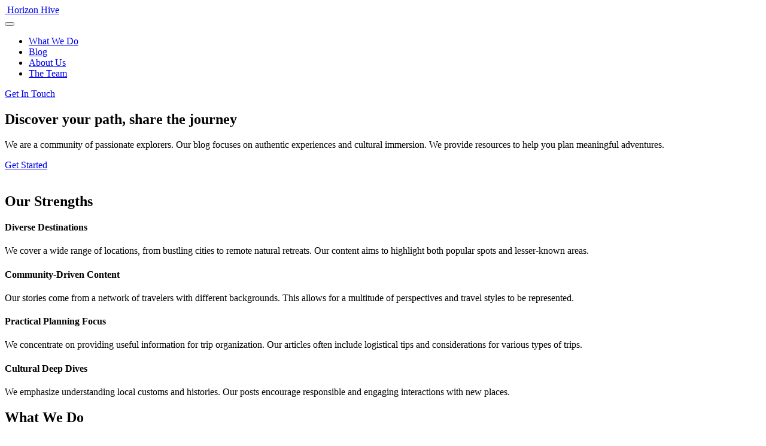

--- FILE ---
content_type: text/html;charset=UTF-8
request_url: https://igrofarm.com/2998-spending-101-02/assets/formoid.min.js
body_size: 10871
content:
<!DOCTYPE html>
<html>
<head>
  
<meta charset="UTF-8">
<meta http-equiv="X-UA-Compatible" content="IE=edge">
<meta name="generator" content="﻿example v6.1.12, https://example.org">
<meta name="viewport" content="width=device-width, initial-scale=1, minimum-scale=1">
<link rel="shortcut icon" href="assets/images/group206-96x96.png" type="image/x-icon">
<meta name="description" content="">
  
  
<title>Home</title>
<link rel="stylesheet" href="assets/web/assets/sources-icons2/sources2.css">
<link rel="stylesheet" href="assets/bootstrap/css/bootstrap.min.css">
<link rel="stylesheet" href="assets/dropdown/css/style.css">
<link rel="stylesheet" href="assets/socicon/css/styles.css">
<link rel="stylesheet" href="assets/theme/css/style.css">
<link rel="stylesheet" href="assets/recaptcha.css">
<link rel="preload" href="https://fonts.googleapis.com/css2?family=Stack+Sans+Notch:wght@200..700&display=swap&display=swap" as="style" onload="this.onload=null;this.rel='stylesheet'">
  <noscript><link rel="stylesheet" href="https://fonts.googleapis.com/css2?family=Stack+Sans+Notch:wght@200..700&display=swap&display=swap"></noscript>
<link rel="preload" href="https://fonts.googleapis.com/css2?family=Stack+Sans+Text:wght@200..700&display=swap&display=swap" as="style" onload="this.onload=null;this.rel='stylesheet'">
  <noscript><link rel="stylesheet" href="https://fonts.googleapis.com/css2?family=Stack+Sans+Text:wght@200..700&display=swap&display=swap"></noscript>
<link rel="preload" as="style" href="assets/sources/css/mbr-additional.css?v=PFmvPP"><link rel="stylesheet" href="assets/sources/css/mbr-additional.css?v=PFmvPP" type="text/css">
  
  
  
<style>.engine{display:none;}</style>
</head>
<body>
  
  <section data-bs-version="5.1" class="menu menu01 standm5 cid-v6jb9e1Mad" once="menu" id="menu01-0">
    
    <nav class="navbar navbar-dropdown navbar-fixed-top navbar-expand-lg">
        <div class="content-wrap container-fluid">
            <div class="navbar-brand">
                <span class="navbar-logo">
                    <a href="index.html#header02-1">
                        <img src="assets/images/group206-96x96.png" alt="" style="height: 3rem;">
                    </a>
                </span>
                <span class="navbar-caption-wrap"><a class="navbar-caption text-black text-primary display-7" href="index.html#header02-1">Horizon Hive</a></span>
            </div>
            <button class="navbar-toggler" type="button" data-toggle="collapse" data-bs-toggle="collapse" data-target="#navbarSupportedContent" data-bs-target="#navbarSupportedContent" aria-controls="navbarNavAltMarkup" aria-expanded="false" aria-label="Toggle navigation">
                <div class="hamburger">
                    <span></span>
                    <span></span>
                    <span></span>
                    <span></span>
                </div>
            </button>
            <div class="collapse navbar-collapse" id="navbarSupportedContent">
                <ul class="navbar-nav nav-dropdown" data-app-modern-menu="true"><li class="nav-item"><a class="nav-link link text-black text-primary display-4" href="index.html#article03-3">What We Do</a></li>
                    <li class="nav-item"><a class="nav-link link text-black text-primary display-4" href="index.html#features03-4">Blog</a>
                    </li><li class="nav-item"><a class="nav-link link text-black text-primary display-4" href="index.html#article03-5">About Us</a></li><li class="nav-item"><a class="nav-link link text-black text-primary display-4" href="index.html#people04-6">The Team</a></li></ul>
                
                <div class="navbar-buttons mbr-section-btn"><a class="btn btn-black display-4" href="index.html#form01-a">
                        Get In Touch</a></div>
            </div>
        </div>
    </nav>
</section>
<section data-bs-version="5.1" class="header01 standm5 cid-v6jbos5hCN" id="header02-1">
    
    
    
    <div class="container">
        <div class="row justify-content-center">
            <div class="col-12 col-lg-10">
                <div class="content-wrapper">
                    <div class="row">
                        <div class="col-12">
                            <div class="title-wrapper">
                                <div class="title-wrap">
                                    <h2 class="mbr-section-title mbr-fonts-style display-1"><strong>Discover your path, share the journey</strong></h2>
                                    
                                </div>
                                <div class="text-wrapper">
                                    <p class="mbr-text mbr-fonts-style display-7">
                                         We are a community of passionate explorers. Our blog focuses on authentic experiences and cultural immersion. We provide resources to help you plan meaningful adventures.
                                    </p>
                                </div>
                                <div class="mbr-section-btn"><a class="btn btn-black display-4" href="index.html#features04-2">
                                        Get Started
                                    </a></div>
                            </div>
                        </div>
                    </div>
                    <div class="row items-wrapper justify-content-center">
                        <div class="col-12 col-lg-8 card">
                            <div class="image-wrapper">
                                <img src="assets/images/screenshot-32-796x804.jpg" alt="">
                            </div>
                        </div>
                        <div class="col-12 col-lg-4 card">
                            
                        </div>
                    </div>
                </div>
            </div>
        </div>
    </div>
</section>
<section data-bs-version="5.1" class="features04 standm5 cid-v6jbqDWad1" id="features04-2">
    
    
    
    <div class="container">
        <div class="row justify-content-center">
            <div class="col-12 col-lg-10">
                <div class="content-wrapper">
                    <div class="row justify-content-between">
                        <div class="col-12 col-lg-6">
                            <div class="title-wrapper">
                                
                                <h2 class="mbr-section-title mbr-fonts-style display-2">Our Strengths</h2>
                                <div class="text-wrapper">
                                    
                                </div>
                            </div>
                        </div>
                        <div class="col-12 col-lg-5">
                            <div class="items-wrapper">
                                <div class="item features-without-image active">
                                    <div class="item-wrapper large-radius">
                                        <div class="title-wrap">
                                            <div class="title-box">
                                                <div class="dot-wrapper"></div>
                                                <h4 class="item-title mbr-fonts-style display-5">Diverse Destinations</h4>
                                            </div>
                                        </div>
                                        <div class="item-content card-wrap">
                                            <p class="item-text mbr-fonts-style display-7">
                                                We cover a wide range of locations, from bustling cities to remote natural retreats. Our content aims to highlight both popular spots and lesser-known areas.
                                            </p>
                                            
                                        </div>
                                    </div>
                                </div>
                                
                                <div class="item features-without-image">
                                    <div class="item-wrapper large-radius">
                                        <div class="title-wrap">
                                            <div class="title-box">
                                                <div class="dot-wrapper"></div>
                                                <h4 class="item-title mbr-fonts-style display-5">Community-Driven Content</h4>
                                            </div>
                                        </div>
                                        <div class="item-content card-wrap">
                                            <p class="item-text mbr-fonts-style display-7">
                                                Our stories come from a network of travelers with different backgrounds. This allows for a multitude of perspectives and travel styles to be represented.
                                            </p>
                                            
                                        </div>
                                    </div>
                                </div><div class="item features-without-image">
                                    <div class="item-wrapper large-radius">
                                        <div class="title-wrap">
                                            <div class="title-box">
                                                <div class="dot-wrapper"></div>
                                                <h4 class="item-title mbr-fonts-style display-5">Practical Planning Focus</h4>
                                            </div>
                                        </div>
                                        <div class="item-content card-wrap">
                                            <p class="item-text mbr-fonts-style display-7">
                                                We concentrate on providing useful information for trip organization. Our articles often include logistical tips and considerations for various types of trips.
                                            </p>
                                            
                                        </div>
                                    </div>
                                </div><div class="item features-without-image">
                                    <div class="item-wrapper large-radius">
                                        <div class="title-wrap">
                                            <div class="title-box">
                                                <div class="dot-wrapper"></div>
                                                <h4 class="item-title mbr-fonts-style display-5">Cultural Deep Dives</h4>
                                            </div>
                                        </div>
                                        <div class="item-content card-wrap">
                                            <p class="item-text mbr-fonts-style display-7">
                                                We emphasize understanding local customs and histories. Our posts encourage responsible and engaging interactions with new places.
                                            </p>
                                            
                                        </div>
                                    </div>
                                </div>
                                
                                
                            </div>
                        </div>
                    </div>
                </div>
            </div>
        </div>
    </div>
</section>
<section data-bs-version="5.1" class="article03 standm5 cid-v6jbAlEFns" id="article03-3">
    
    
    
    <div class="container">
        <div class="row justify-content-center">
            <div class="col-12 col-lg-10">
                <div class="content-wrapper">
                    <div class="row justify-content-between">
                        <div class="col-12 col-lg-5">
                            <div class="title-wrapper">
                                
                                <h2 class="mbr-section-title mbr-fonts-style display-2">What We Do</h2>
                                <p class="mbr-text mbr-fonts-style display-7">We create and curate travel content designed to inform and inspire. Our primary activity involves publishing detailed articles, photo essays, and route guides based on firsthand experiences. We focus on storytelling that captures the essence of a destination, its people, and its atmosphere. The process includes thorough research and fact-checking to ensure reliability. Our goal is to build a comprehensive library of travel resources.
<br>
<br>Additionally, we foster an online community where fellow travelers can share insights and tips. We engage with our readers through comments and discussions, often incorporating their suggestions into future content. This interactive approach helps us stay relevant and cover topics that matter to our audience. We believe that shared knowledge makes every journey richer and more accessible.</p>
                                
                            </div>
                        </div>
                        <div class="col-12 col-lg-6">
                            <div class="image-wrapper">
                                <img class="large-radius" src="assets/images/screenshot-33-563x658.jpg" alt="">
                            </div>
                        </div>
                    </div>
                </div>
            </div>
        </div>
    </div>
</section>
<section data-bs-version="5.1" class="features03 standm5 cid-v6jbBBfd98" id="features03-4">
    
    
    
    <div class="container">
        <div class="row justify-content-center">
            <div class="col-12 col-lg-10">
                <div class="content-wrapper">
                    <div class="row">
                        <div class="col-12">
                            <div class="title-wrapper">
                                
                                <h2 class="mbr-section-title mbr-fonts-style display-2">Blog</h2>
                                <div class="text-wrapper">
                                    
                                </div>
                            </div>
                        </div>
                    </div>
                    <div class="row items-wrapper justify-content-center">
                        <div class="col-12 col-lg-6 item features-image">
                            <div class="item-wrapper large-radius">
                                
                                <div class="item-img card-wrap">
                                    <img src="assets/images/image12.jpg" alt="" title="">
                                </div>
                                <div class="item-content">
                                    <div class="person-wrapper">
                                        <div class="person-wrap">
                                            <h4 class="item-name mbr-fonts-style display-5">Finding Silence</h4>
                                            <p class="item-role mbr-fonts-style display-4">
                                                The constant ping of notifications can make true relaxation feel out of reach, even in beautiful locations. A digital detox retreat is a structured travel experience designed to facilitate a break from screens and constant connectivity. These getaways are set in environments where Wi-Fi is limited or absent, intentionally removing digital distractions. Participants are encouraged to engage with their surroundings through analog activities. The primary goal is to reduce stress and mental clutter by stepping away from the online world.
                                            </p>
                                        </div>
                                        
                                    </div>
                                    
                                    <div class="mbr-section-btn"><a class="btn btn-black display-4" href="index.html#form01-a">
                                            Read Now
                                        </a></div>
                                </div>
                            </div>
                        </div>
                        <div class="col-12 col-lg-6 item features-image">
                            <div class="item-wrapper large-radius">
                                
                                <div class="item-img card-wrap">
                                    <img src="assets/images/image10.jpg" alt="" title="">
                                </div>
                                <div class="item-content">
                                    <div class="person-wrapper">
                                        <div class="person-wrap">
                                            <h4 class="item-name mbr-fonts-style display-5">Beyond the Market</h4>
                                            <p class="item-role mbr-fonts-style display-4">
                                                Visiting a food market is a feast for the senses, but to truly understand a culture’s heart, one must step into its kitchen. Local cooking classes offer a hands-on pathway to cultural immersion that goes beyond simply eating in restaurants. The journey typically begins with a guided visit to a market, where a knowledgeable instructor explains regional ingredients and their significance. This process transforms unfamiliar produce and spices from mere commodities into stories. You learn not just what people eat, but why they eat it, based on climate, history, and tradition.
                                            </p>
                                        </div>
                                        
                                    </div>
                                    
                                    <div class="mbr-section-btn"><a class="btn btn-black display-4" href="index.html#form01-a">
                                            Read Now
                                        </a></div>
                                </div>
                            </div>
                        </div><div class="col-12 col-lg-6 item features-image">
                            <div class="item-wrapper large-radius">
                                
                                <div class="item-img card-wrap">
                                    <img src="assets/images/background1.jpg" alt="" title="" data-slide-to="2" data-bs-slide-to="3">
                                </div>
                                <div class="item-content">
                                    <div class="person-wrapper">
                                        <div class="person-wrap">
                                            <h4 class="item-name mbr-fonts-style display-5">The Art of Slow Travel in a Single Region</h4>
                                            <p class="item-role mbr-fonts-style display-4">
                                                The impulse to see as much as possible can often lead to a blur of bus windows and a checklist of landmarks. Slow travel proposes a different approach: selecting a single region or even one town as a base for an extended period. This philosophy prioritizes depth over breadth, allowing you to settle into a local rhythm. The goal shifts from "seeing everything" to "experiencing something meaningfully." It’s a conscious decision to trade a packed itinerary for the luxury of unplanned discovery.
                                            </p>
                                        </div>
                                        
                                    </div>
                                    
                                    <div class="mbr-section-btn"><a class="btn btn-black display-4" href="index.html#form01-a">
                                            Read Now
                                        </a></div>
                                </div>
                            </div>
                        </div><div class="col-12 col-lg-6 item features-image">
                            <div class="item-wrapper large-radius">
                                
                                <div class="item-img card-wrap">
                                    <img src="assets/images/image15.jpg" alt="" title="" data-slide-to="3" data-bs-slide-to="3">
                                </div>
                                <div class="item-content">
                                    <div class="person-wrapper">
                                        <div class="person-wrap">
                                            <h4 class="item-name mbr-fonts-style display-5">Navigating Solo</h4>
                                            <p class="item-role mbr-fonts-style display-4">
                                                The idea of traveling alone can be simultaneously thrilling and intimidating for first-timers. A successful solo journey begins with thoughtful planning that balances structure with flexibility. Choosing an initial destination known for its safety and reliable infrastructure can build confidence. Researching neighborhood vibes and reading accounts from other solo travelers provides a realistic preview. It’s wise to book your first few nights' accommodation in advance to ensure a smooth arrival. Remember, the plan is a safety net, not a constraint.
                                            </p>
                                        </div>
                                        
                                    </div>
                                    
                                    <div class="mbr-section-btn"><a class="btn btn-black display-4" href="index.html#form01-a">
                                            Read Now
                                        </a></div>
                                </div>
                            </div>
                        </div>
                    </div>
                </div>
            </div>
        </div>
    </div>
</section>
<section data-bs-version="5.1" class="article03 standm5 cid-v6jbNeeNDu" id="article03-5">
    
    
    
    <div class="container">
        <div class="row justify-content-center">
            <div class="col-12 col-lg-10">
                <div class="content-wrapper">
                    <div class="row justify-content-between flex-row-reverse">
                        <div class="col-12 col-lg-5">
                            <div class="title-wrapper">
                                
                                <h2 class="mbr-section-title mbr-fonts-style display-2">About Us</h2>
                                <p class="mbr-text mbr-fonts-style display-7">Horizon Hive started as a simple idea: to document travel experiences in a way that goes beyond typical tourism. We are a small, passionate team based in the United States, united by a belief in the transformative power of exploration. Our backgrounds are varied, but we share a common curiosity about the world and a desire to tell stories that resonate. We view travel as a continuous learning process, and this blog is our shared notebook.
<br>
<br>Our content reflects a commitment to authenticity and responsible travel practices. We strive to present destinations honestly, acknowledging both their wonders and their complexities. We are independent and create all our content based on personal visits and research. For us, success is measured by the stories our readers go on to create for themselves, inspired by the paths we’ve shared.</p>
                                
                            </div>
                        </div>
                        <div class="col-12 col-lg-6">
                            <div class="image-wrapper">
                                <img class="large-radius" src="assets/images/screenshot-34-560x680.jpg" alt="">
                            </div>
                        </div>
                    </div>
                </div>
            </div>
        </div>
    </div>
</section>
<section data-bs-version="5.1" class="people4 range5 cid-v6jbTgrVWr" id="people04-6">
	
	
	<div class="container">
		<div class="mbr-section-head">
			<h4 class="mbr-section-title mbr-fonts-style align-center mb-0 display-2">
					The Team
				</h4>
			
		</div>
		<div class="row items-row align-items-stretch">
			<div class="item features-image col-12 col-md-6 col-lg-3">
				<div class="item-wrapper">
					<div class="item-img card-wrap">
						<img src="assets/images/screenshot-37-407x581.jpg" alt="">
					</div>
					<div class="item-content">
						<h5 class="item-title mbr-fonts-style display-5"><strong>Maya Chen</strong></h5>
						<p class="mbr-text mbr-fonts-style mb-0 display-7">
							Lead Writer &amp; Editor
						</p>
						
						
					</div>
				</div>
			</div>
			<div class="item features-image col-12 col-md-6 col-lg-3">
				<div class="item-wrapper">
					<div class="item-img card-wrap">
						<img src="assets/images/screenshot-35-407x634.jpg" alt="">
					</div>
					<div class="item-content">
						<h5 class="item-title mbr-fonts-style display-5"><strong>David Petrov</strong></h5>
						<p class="mbr-text mbr-fonts-style mb-0 display-7">
							Photographer &amp; Route Scout
						</p>
						
						
					</div>
				</div>
			</div>
			<div class="item features-image col-12 col-md-6 col-lg-3">
				<div class="item-wrapper">
					<div class="item-img card-wrap">
						<img src="assets/images/screenshot-38-407x601.jpg" alt="">
					</div>
					<div class="item-content">
						<h5 class="item-title mbr-fonts-style display-5"><strong>Sophie Green</strong></h5>
						<p class="mbr-text mbr-fonts-style mb-0 display-7">
							Community Manager &amp; Researcher
						</p>
						
						
					</div>
				</div>
			</div>
			<div class="item features-image col-12 col-md-6 col-lg-3">
				<div class="item-wrapper">
					<div class="item-img card-wrap">
						<img src="assets/images/screenshot-36-407x579.jpg" alt="">
					</div>
					<div class="item-content">
						<h5 class="item-title mbr-fonts-style display-5"><strong>Leo Carter</strong></h5>
						<p class="mbr-text mbr-fonts-style mb-0 display-7">
							Videographer &amp; Content Producer
						</p>
						
						
					</div>
				</div>
			</div>
		</div>
	</div>
</section>
<section data-bs-version="5.1" class="list01 standm5 cid-v6jbWm6u9M" id="list01-8">
    
    
    
    <div class="container">
        <div class="row justify-content-center">
            <div class="col-12 col-lg-10">
                <div class="content-wrapper">
                    <div class="row justify-content-between">
                        <div class="col-12 col-lg-5">
                            <div class="title-wrapper">
                                
                                <h2 class="mbr-section-title mbr-fonts-style display-2">
                                    FAQ
                                </h2>
                                <div class="text-wrapper">
                                    
                                </div>
                            </div>
                        </div>
                        <div class="col-12 col-lg-6">
                            <div id="bootstrap-accordion_8" class="panel-group accordionStyles accordion" role="tablist" aria-multiselectable="true">
                                <div class="card little-radius">
                                    <div class="card-header" role="tab" id="headingOne">
                                        <a role="button" class="panel-title collapsed" data-toggle="collapse" data-bs-toggle="collapse" data-core="" href="#collapse1_8" aria-expanded="false" aria-controls="collapse1">
                                            <h4 class="panel-title-edit mbr-fonts-style display-7">How do you choose your destinations?</h4>
                                            <div class="icon-wrapper">
                                                <span class="sign mbr-iconfont mobi-mbri-arrow-down mobi-mbri"></span>
                                            </div>
                                        </a>
                                    </div>
                                    <div id="collapse1_8" class="panel-collapse noScroll collapse" role="tabpanel" aria-labelledby="headingOne" data-parent="#accordion" data-bs-parent="#bootstrap-accordion_8">
                                        <div class="panel-body lit-radius">
                                            <p class="panel-text mbr-fonts-style display-7">
                                                We select destinations based on team interest, reader requests, and a desire to cover a diverse range of places. We prioritize locations where we have spent significant time to provide well-rounded perspectives.
                                            </p>
                                        </div>
                                    </div>
                                </div>
                                <div class="card little-radius">
                                    <div class="card-header" role="tab" id="headingTwo">
                                        <a role="button" class="panel-title collapsed" data-toggle="collapse" data-bs-toggle="collapse" data-core="" href="#collapse2_8" aria-expanded="false" aria-controls="collapse2">
                                            <h4 class="panel-title-edit mbr-fonts-style display-7">Do you accept guest posts or collaborations?</h4>
                                            <div class="icon-wrapper">
                                                <span class="sign mbr-iconfont mobi-mbri-arrow-down mobi-mbri"></span>
                                            </div>
                                        </a>
                                    </div>
                                    <div id="collapse2_8" class="panel-collapse noScroll collapse" role="tabpanel" aria-labelledby="headingTwo" data-parent="#accordion" data-bs-parent="#bootstrap-accordion_8">
                                        <div class="panel-body lit-radius">
                                            <p class="panel-text mbr-fonts-style display-7">
                                                We occasionally feature content from trusted contributors within our travel network. All proposals are reviewed to ensure they align with our standards for authenticity and quality.
                                            </p>
                                        </div>
                                    </div>
                                </div>
                                <div class="card little-radius">
                                    <div class="card-header" role="tab" id="headingThree">
                                        <a role="button" class="panel-title collapsed" data-toggle="collapse" data-bs-toggle="collapse" data-core="" href="#collapse3_8" aria-expanded="false" aria-controls="collapse3">
                                            <h4 class="panel-title-edit mbr-fonts-style display-7">How can I support your blog?</h4>
                                            <div class="icon-wrapper">
                                                <span class="sign mbr-iconfont mobi-mbri-arrow-down mobi-mbri"></span>
                                            </div>
                                        </a>
                                    </div>
                                    <div id="collapse3_8" class="panel-collapse noScroll collapse" role="tabpanel" aria-labelledby="headingThree" data-parent="#accordion" data-bs-parent="#bootstrap-accordion_8">
                                        <div class="panel-body lit-radius">
                                            <p class="panel-text mbr-fonts-style display-7">
                                                The best support is engaging with our content—reading, sharing, and joining the conversation. Your participation helps our community grow and informs what we create next.
                                            </p>
                                        </div>
                                    </div>
                                </div>
                                <div class="card little-radius">
                                    <div class="card-header" role="tab" id="headingFour">
                                        <a role="button" class="panel-title collapsed" data-toggle="collapse" data-bs-toggle="collapse" data-core="" href="#collapse4_8" aria-expanded="false" aria-controls="collapse4">
                                            <h4 class="panel-title-edit mbr-fonts-style display-7">What is your stance on sustainable travel?</h4>
                                            <div class="icon-wrapper">
                                                <span class="sign mbr-iconfont mobi-mbri-arrow-down mobi-mbri"></span>
                                            </div>
                                        </a>
                                    </div>
                                    <div id="collapse4_8" class="panel-collapse noScroll collapse" role="tabpanel" aria-labelledby="headingFour" data-parent="#accordion" data-bs-parent="#bootstrap-accordion_8">
                                        <div class="panel-body lit-radius">
                                            <p class="panel-text mbr-fonts-style display-7">
                                                We encourage mindful travel practices. Our articles often include suggestions on minimizing environmental impact and supporting local economies respectfully.
                                            </p>
                                        </div>
                                    </div>
                                </div>
                                <div class="card little-radius">
                                    <div class="card-header" role="tab" id="headingFive">
                                        <a role="button" class="panel-title collapsed" data-toggle="collapse" data-bs-toggle="collapse" data-core="" href="#collapse5_8" aria-expanded="false" aria-controls="collapse4">
                                            <h4 class="panel-title-edit mbr-fonts-style display-7">How frequently do you publish new content?</h4>
                                            <div class="icon-wrapper">
                                                <span class="sign mbr-iconfont mobi-mbri-arrow-down mobi-mbri"></span>
                                            </div>
                                        </a>
                                    </div>
                                    <div id="collapse5_8" class="panel-collapse noScroll collapse" role="tabpanel" aria-labelledby="headingFive" data-parent="#accordion" data-bs-parent="#bootstrap-accordion_8">
                                        <div class="panel-body lit-radius">
                                            <p class="panel-text mbr-fonts-style display-7">
                                                We aim to publish new, in-depth articles on a regular weekly schedule. The frequency allows us to maintain quality and thorough research in every post.
                                            </p>
                                        </div>
                                    </div>
                                </div>
                                
                            </div>
                        </div>
                    </div>
                </div>
            </div>
        </div>
    </div>
</section>
<section data-bs-version="5.1" class="people1 cid-v6jbVcbKdK" id="people01-7">
  
  
  <div class="container">
    <h3 class="mbr-section-title mbr-fonts-style align-center mb-4 display-2">Community Voices</h3>
    <div class="row row g-4">
      <div class="col-12 col-md-6 features-image item active">
        <div class="d-flex flex-column h-100 item-wrapper">
          <div class="iconfont-wrapper">
            <span class="mbr-iconfont mbr-iconfont-1 mobi-mbri-star mobi-mbri"></span>
            <span class="mbr-iconfont mbr-iconfont-1 mobi-mbri-star mobi-mbri"></span>
            <span class="mbr-iconfont mbr-iconfont-1 mobi-mbri-star mobi-mbri"></span>
            <span class="mbr-iconfont mbr-iconfont-1 mobi-mbri-star mobi-mbri"></span>
            <span class="mbr-iconfont mbr-iconfont-1 mobi-mbri-star mobi-mbri"></span>
          </div>
          
          <h5 class="card-text mbr-fonts-style display-4">"The cultural insights here changed how I approach new cities. It felt like traveling with a knowledgeable friend."</h5>
          <div class="row mt-auto">
            <div class="wrap-img col-auto">
              <img src="assets/images/screenshot-39-130x134.jpg" data-slide-to="0" data-bs-slide-to="0" alt="">
            </div>
            <div class="col align">
              <div>
                <h5 class="card-title mbr-fonts-style display-4"><strong>Elena R.</strong></h5>
                
              </div>
            </div>
          </div>
        </div>
      </div>
      <div class="col-12 col-md-6 features-image item">
        <div class="d-flex flex-column h-100 item-wrapper">
          <div class="iconfont-wrapper">
            <span class="mbr-iconfont mbr-iconfont-1 mobi-mbri-star mobi-mbri"></span>
            <span class="mbr-iconfont mbr-iconfont-1 mobi-mbri-star mobi-mbri"></span>
            <span class="mbr-iconfont mbr-iconfont-1 mobi-mbri-star mobi-mbri"></span>
            <span class="mbr-iconfont mbr-iconfont-1 mobi-mbri-star mobi-mbri"></span>
            <span class="mbr-iconfont mbr-iconfont-1 mobi-mbri-star mobi-mbri"></span>
          </div>
          
          <h5 class="card-text mbr-fonts-style display-4">"I found the guide to national parks incredibly detailed and practical. It helped me plan a perfect hiking trip."</h5>
          <div class="row mt-auto">
            <div class="wrap-img col-auto">
              <img src="assets/images/screenshot-41-130x111.jpg" alt="" data-slide-to="1" data-bs-slide-to="1">
            </div>
            <div class="col align">
              <div>
                <h5 class="card-title mbr-fonts-style display-4"><strong>James K.</strong></h5>
                
              </div>
            </div>
          </div>
        </div>
      </div>
      <div class="col-12 col-md-6 features-image item">
        <div class="d-flex flex-column h-100 item-wrapper">
          <div class="iconfont-wrapper">
            <span class="mbr-iconfont mbr-iconfont-1 mobi-mbri-star mobi-mbri"></span>
            <span class="mbr-iconfont mbr-iconfont-1 mobi-mbri-star mobi-mbri"></span>
            <span class="mbr-iconfont mbr-iconfont-1 mobi-mbri-star mobi-mbri"></span>
            <span class="mbr-iconfont mbr-iconfont-1 mobi-mbri-star mobi-mbri"></span>
            <span class="mbr-iconfont mbr-iconfont-1 mobi-mbri-star mobi-mbri"></span>
          </div>
          
          <h5 class="card-text mbr-fonts-style display-4">"A refreshing blog that focuses on experience over just ticking landmarks off a list. Truly inspiring content."</h5>
          <div class="row mt-auto">
            <div class="wrap-img col-auto">
              <img src="assets/images/screenshot-40-130x134.jpg" alt="">
            </div>
            <div class="col align">
              <div>
                <h5 class="card-title mbr-fonts-style display-4"><strong>Priya S.</strong></h5>
                
              </div>
            </div>
          </div>
        </div>
      </div>
      <div class="col-12 col-md-6 features-image item">
        <div class="d-flex flex-column h-100 item-wrapper">
          <div class="iconfont-wrapper">
            <span class="mbr-iconfont mbr-iconfont-1 mobi-mbri-star mobi-mbri"></span>
            <span class="mbr-iconfont mbr-iconfont-1 mobi-mbri-star mobi-mbri"></span>
            <span class="mbr-iconfont mbr-iconfont-1 mobi-mbri-star mobi-mbri"></span>
            <span class="mbr-iconfont mbr-iconfont-1 mobi-mbri-star mobi-mbri"></span>
            <span class="mbr-iconfont mbr-iconfont-1 mobi-mbri-star mobi-mbri"></span>
          </div>
          
          <h5 class="card-text mbr-fonts-style display-4">"The photography is stunning and always makes me want to explore a new place. A constant source of wanderlust."</h5>
          <div class="row mt-auto">
            <div class="wrap-img col-auto">
              <img src="assets/images/screenshot-42-130x115.jpg" alt="">
            </div>
            <div class="col align">
              <div>
                <h5 class="card-title mbr-fonts-style display-4"><strong>Mark T.</strong></h5>
                
              </div>
            </div>
          </div>
        </div>
      </div>
    </div>
    <div class="button-align">
      
    </div>
  </div>
</section>
<section data-bs-version="5.1" class="article02 renderm5 cid-v6jc41iICP" id="article02-9">
    
    
    
    <div class="container">
        <div class="row justify-content-center">
            <div class="col-12 col-lg-10 justify-content-center">
                <div class="content-wrapper">
                    <div class="row justify-content-center">
                        <div class="col-12 col-lg-6 card">
                            <div class="content-wrap">
                                
                                <h2 class="mbr-section-title mbr-fonts-style display-2">Our Mission</h2>
                                <div class="text-wrapper">
                                    <p class="mbr-text mbr-fonts-style display-7">Our mission is to make thoughtful travel more accessible and inspiring through shared stories and reliable information. We believe that exploration should be about deepening one's understanding of the world and its diverse cultures. We strive to move beyond surface-level tourism by focusing on narrative, context, and practical advice. Every article we publish is intended to equip and motivate our readers. Ultimately, we aim to build a platform that celebrates curiosity and meaningful journeys.
<br>
<br>We are committed to doing this with integrity and a sense of responsibility. This means prioritizing accuracy in our guides and promoting respectful engagement with destinations. We see travel as a two-way exchange, not just consumption. By highlighting local perspectives and sustainable practices, we hope to contribute positively to the global travel community. Our work is driven by the idea that the right story can open up a new horizon for someone else.</p>
                                </div>
                                
                            </div>
                        </div>
                        <div class="col-12 col-lg-6 card">
                            <div class="image-wrapper card-wrap large-radius">
                                <div class="image-wrap card-wrap">
                                    <img src="assets/images/screenshot-43-530x797.jpg" alt="">
                                </div>
                            </div>
                        </div>
                    </div>
                </div>
            </div>
        </div>
    </div>
</section>
<section data-bs-version="5.1" class="form01 standm5 cid-v6jc6AZvKo" id="form01-a">
    
    
    
    <div class="container">
        <div class="row justify-content-center">
            <div class="col-12 col-lg-10">
                <div class="content-wrapper">
                    <div class="row justify-content-between">
                        <div class="col-12 col-lg-5">
                            <div class="title-wrapper">
                                <h2 class="mbr-section-title mbr-fonts-style display-2">
                                    Stay Connected
                                </h2>
                                <div class="text-wrapper">
                                    
                                </div>
                            </div>
                        </div>
                        <div class="col-12 col-lg-6">
                            <div class="card-wrapper large-radius">
                                <div class="image-wrapper">
                                    <img class="large-radius" src="assets/images/screenshot-44-514x801.jpg" alt="">
                                </div>
                                <div class="mbr-form form-wrap card-wrap little-radius" data-form-type="formoid">
                                  <!--Formbuilder Form-->
                                    <form  method="POST" class="mbr-form form-with-styler" data-form-title="Form Name"><input type="hidden" name="email" data-form-email="true" value="tVCVGvXP/UXfyzsz6KEeUUTFnk0fXxcJX4D3i9auio94FIK0h/7x2Dq16K9Wtv4sHzHPRZYbhWhXeiej7IRCgMLPaismVbmFiSnBsDFOibL/5WZgE81uezA7mXasHozs.sqqLfCgHp8gS9wYYHoKStuUAsV1JwabxZP13VLTv/sXMfi2YH5N+DOW+8V18NBiDftEsOqFTQrEf+6ZR3pm4PV7CMZ+6bRT+gXMuJ8mjpLMMIXSpYcq1hCMNK9PEiyuG">
                                        <div class="row">
                                            <div hidden="hidden" data-form-alert="" class="alert alert-success col-12">Thanks for filling out the form!</div>
                                            <div hidden="hidden" data-form-alert-danger="" class="alert alert-danger col-12"> Oops...! some problem!
                                            </div>
                                        </div>
                                        <div class="dragArea row">
                                            <div class="col-lg-12 col-md-12 col-sm-12 form-group mb-3" data-for="name">
                                                <label for="name-form01-a" class="form-control-label mbr-fonts-style display-4">Name</label>
                                                <input type="text" name="name" data-form-field="name" class="form-control display-7" value="" id="name-form01-a">
                                            </div>
                                            <div class="col-lg-12 col-md-12 col-sm-12 form-group mb-3" data-for="email1">
                                                <label for="email1-form01-a" class="form-control-label mbr-fonts-style display-4">Email</label>
                                                <input type="email" name="email1" data-form-field="email1" class="form-control display-7" value="" id="email1-form01-a">
                                            </div>
                                            <div data-for="text" class="col-lg-12 col-md-12 col-sm-12 form-group mb-3">
                                                <label for="text-form01-a" class="form-control-label mbr-fonts-style display-4">Phone</label>
                                                <input type="text" name="text" data-form-field="text" class="form-control display-7" value="" id="text-form01-a">
                                            </div>
                                            <div class="col-lg-12 col-md-12 col-sm-12 form-group mb-3" data-for="textarea">
                                                <label for="textarea-form01-a" class="form-control-label mbr-fonts-style display-4">Message</label>
                                                <textarea name="textarea" data-form-field="textarea" class="form-control display-7" id="textarea-form01-a"></textarea>
                                            </div>
                                            <div class="col-md-auto col mbr-section-btn">
                                                <button type="submit" class="btn btn-black display-4"> Send Now </button>
                                            </div>
                                        </div>
                                    </form><!--Formbuilder Form-->
                                </div>
                            </div>
                        </div>
                    </div>
                </div>
            </div>
        </div>
    </div>
</section>
<section data-bs-version="5.1" class="map01 standm5 cid-v6jc8nihfv" id="map01-b">
    
    
    
    <div class="container">
        <div class="row justify-content-center">
            <div class="col-12 col-lg-10">
                <div class="card-wrapper large-radius">
                    <div class="google-map"><iframe frameborder="0" style="border:0" src="https://www.google.com/maps/embed?pb=!1m18!1m12!1m3!1d512.1730276503224!2d-97.75851697515091!3d30.280516412526623!2m3!1f0!2f0!3f0!3m2!1i1024!2i768!4f13.1!3m3!1m2!1s0x8644b5dd7e96ea39%3A0xe13e9990ebd16898!2s1234%20Elm%20St%20%23567%2C%20Austin%2C%20TX%2078703%2C%20USA!5e0!3m2!1sen!2sru!4v1766588427425!5m2!1sen!2sru" allowfullscreen=""></iframe></div>
                </div>
            </div>
        </div>
    </div>
</section>
<section data-bs-version="5.1" class="contacts01 standm5 cid-v6jc8GGR6l" id="contacts01-c">
    
    
    
    <div class="container">
        <div class="row justify-content-center">
            <div class="col-12 col-lg-10">
                <div class="content-wrapper">
                    <div class="row items-wrapper justify-content-center">
                        <div class="col-12 col-lg-4 item features-without-image">
                            <div class="item-wrapper large-radius">
                                <div class="title-wrap">
                                    <div class="title-box">
                                        <div class="dot-wrapper"></div>
                                        <h4 class="item-title mbr-fonts-style display-5">
                                            Phone
                                        </h4>
                                    </div>
                                </div>
                                <div class="item-content card-wrap">
                                    <p class="item-text mbr-fonts-style display-7">
                                        <a href="tel:+15124775211" class="text-black">+15124775211</a>
                                    </p>
                                </div>
                            </div>
                        </div>
                        <div class="col-12 col-lg-4 item features-without-image">
                            <div class="item-wrapper large-radius">
                                <div class="title-wrap">
                                    <div class="title-box">
                                        <div class="dot-wrapper"></div>
                                        <h4 class="item-title mbr-fonts-style display-5">
                                            Address
                                        </h4>
                                    </div>
                                </div>
                                <div class="item-content card-wrap">
                                    <p class="item-text mbr-fonts-style display-7">
                                        1234 Elm St #567, Austin, TX 78703, USA
                                    </p>
                                </div>
                            </div>
                        </div>
                        <div class="col-12 col-lg-4 item features-without-image">
                            <div class="item-wrapper large-radius">
                                <div class="title-wrap">
                                    <div class="title-box">
                                        <div class="dot-wrapper"></div>
                                        <h4 class="item-title mbr-fonts-style display-5">
                                            Email
                                        </h4>
                                    </div>
                                </div>
                                <div class="item-content card-wrap">
                                    <p class="item-text mbr-fonts-style display-7">
                                        <a href="mailto:horizonhive@gmail.com" class="text-black">horizonhive@gmail.com</a>
                                    </p>
                                </div>
                            </div>
                        </div>
                    </div>
                </div>
            </div>
        </div>
    </div>
</section>
<section data-bs-version="5.1" class="footer01 standm5 cid-v6jc9xKOWt" once="footers" id="footer01-d">
    
    
    
    <div class="container">
        <div class="row justify-content-center">
            <div class="col-12 col-lg-10">
                <div class="card-wrapper">
                    <div class="row justify-content-center">
                        
                        
                        <div class="col-12">
                            <p class="mbr-copy mbr-fonts-style display-4">
                                © Horizon Hive 2025 - All Rights Reserved<br><a href="privacy.html" class="text-black">Cookie Privacy Policy</a><br>
                            </p>
                        </div>
                    </div>
                </div>
            </div>
        </div>
    </div>
</section>
<script src="assets/bootstrap/js/bootstrap.bundle.min.js"></script>
<script src="assets/web/assets/cookies-alert-plugin/cookies-alert-core.js"></script>
<script src="assets/web/assets/cookies-alert-plugin/cookies-alert-script.js"></script>
<script src="assets/smoothscroll/smooth-scroll.js"></script>
<script src="assets/ytplayer/index.js"></script>
<script src="assets/dropdown/js/navbar-dropdown.js"></script>
<script src="assets/mbr-switch-arrow/mbr-switch-arrow.js"></script>
<script src="assets/theme/js/script.js"></script>
<script src="assets/formoid.min.js"></script>
  
  
  
<input name="cookieData" type="hidden" data-cookie-cookiesAlertType='false' data-cookie-customDialogSelector='null' data-cookie-colorText='#424a4d' data-cookie-colorBg='rgb(255, 255, 255)' data-cookie-opacityOverlay='0' data-cookie-bgOpacity='100' data-cookie-textButton='GOT IT' data-cookie-rejectText='REJECT' data-cookie-colorButton='#e70000' data-cookie-rejectColor='#ffffff' data-cookie-colorLink='#424a4d' data-cookie-underlineLink='true' data-cookie-text="We use cookies to give you the best experience. Read our <a href='privacy.html'>cookie policy</a>.">
</body>
</html>

--- FILE ---
content_type: text/css; charset=utf-8
request_url: https://fonts.googleapis.com/css2?family=Stack+Sans+Notch:wght@200..700&display=swap&display=swap
body_size: 130
content:
/* latin-ext */
@font-face {
  font-family: 'Stack Sans Notch';
  font-style: normal;
  font-weight: 200 700;
  font-display: swap;
  src: url(https://fonts.gstatic.com/s/stacksansnotch/v5/TwMV-JcVXlQd3ooGEx9EbUzgioTrzhQRZbD9xa5_Rg.woff2) format('woff2');
  unicode-range: U+0100-02BA, U+02BD-02C5, U+02C7-02CC, U+02CE-02D7, U+02DD-02FF, U+0304, U+0308, U+0329, U+1D00-1DBF, U+1E00-1E9F, U+1EF2-1EFF, U+2020, U+20A0-20AB, U+20AD-20C0, U+2113, U+2C60-2C7F, U+A720-A7FF;
}
/* latin */
@font-face {
  font-family: 'Stack Sans Notch';
  font-style: normal;
  font-weight: 200 700;
  font-display: swap;
  src: url(https://fonts.gstatic.com/s/stacksansnotch/v5/TwMV-JcVXlQd3ooGEx9EbUzgioTrzhoRZbD9xa4.woff2) format('woff2');
  unicode-range: U+0000-00FF, U+0131, U+0152-0153, U+02BB-02BC, U+02C6, U+02DA, U+02DC, U+0304, U+0308, U+0329, U+2000-206F, U+20AC, U+2122, U+2191, U+2193, U+2212, U+2215, U+FEFF, U+FFFD;
}
